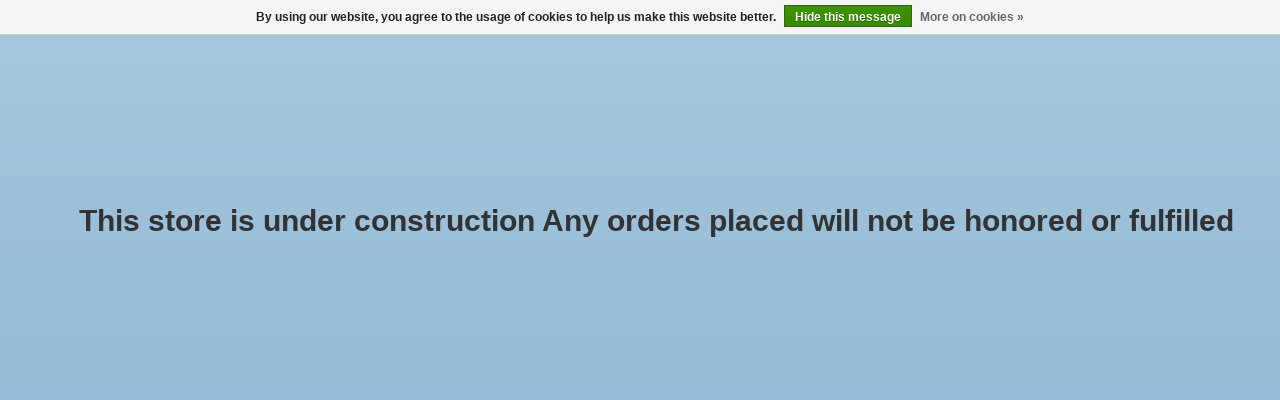

--- FILE ---
content_type: text/html;charset=utf-8
request_url: https://shop.graphiesud.com/brands/celine-dominiak/
body_size: 5022
content:
<!DOCTYPE html>
<html lang="en">
  <head>
    <meta charset="utf-8"/>
<!-- [START] 'blocks/head.rain' -->
<!--

  (c) 2008-2026 Lightspeed Netherlands B.V.
  http://www.lightspeedhq.com
  Generated: 02-02-2026 @ 10:55:34

-->
<link rel="canonical" href="https://shop.graphiesud.com/brands/celine-dominiak/"/>
<link rel="alternate" href="https://shop.graphiesud.com/index.rss" type="application/rss+xml" title="New products"/>
<link href="https://cdn.webshopapp.com/assets/cookielaw.css?2025-02-20" rel="stylesheet" type="text/css"/>
<meta name="robots" content="noodp,noydir"/>
<meta property="og:url" content="https://shop.graphiesud.com/brands/celine-dominiak/?source=facebook"/>
<meta property="og:site_name" content="Graphie Sud"/>
<meta property="og:title" content="Céline Dominiak"/>
<!--[if lt IE 9]>
<script src="https://cdn.webshopapp.com/assets/html5shiv.js?2025-02-20"></script>
<![endif]-->
<!-- [END] 'blocks/head.rain' -->
    <title>Céline Dominiak - Graphie Sud</title>
    <meta name="description" content="" />
    <meta name="keywords" content="Céline, Dominiak" />
    <meta http-equiv="X-UA-Compatible" content="IE=edge,chrome=1">
    <meta name="viewport" content="width=device-width, initial-scale=1.0">
    <meta name="apple-mobile-web-app-capable" content="yes">
    <meta name="apple-mobile-web-app-status-bar-style" content="black">
		<meta name="p:domain_verify" content="95741015922e4db810316bd74f4851cd"/>
    
    <link rel="shortcut icon" href="https://cdn.webshopapp.com/shops/297706/themes/171622/assets/favicon.ico?20200818205926" type="image/x-icon" />
    <link href='//fonts.googleapis.com/css?family=Lato:400,300,600' rel='stylesheet' type='text/css'>
    <link href='//fonts.googleapis.com/css?family=ABeeZee:400,300,600' rel='stylesheet' type='text/css'>
    <link rel="shortcut icon" href="https://cdn.webshopapp.com/shops/297706/themes/171622/assets/favicon.ico?20200818205926" type="image/x-icon" /> 
    <link rel="stylesheet" href="https://cdn.webshopapp.com/shops/297706/themes/171622/assets/bootstrap-min.css?20211203145019" />
    <link rel="stylesheet" href="https://cdn.webshopapp.com/shops/297706/themes/171622/assets/style.css?20211203145019" />    
    <link rel="stylesheet" href="https://cdn.webshopapp.com/shops/297706/themes/171622/assets/settings.css?20211203145019" />  
    <link rel="stylesheet" href="https://cdn.webshopapp.com/assets/gui-2-0.css?2025-02-20" />
    <link rel="stylesheet" href="https://cdn.webshopapp.com/assets/gui-responsive-2-0.css?2025-02-20" />   
    <link rel="stylesheet" href="https://cdn.webshopapp.com/shops/297706/themes/171622/assets/custom.css?20211203145019" />
    
        
    <script src="https://cdn.webshopapp.com/assets/jquery-1-9-1.js?2025-02-20"></script>
    <script src="https://cdn.webshopapp.com/assets/jquery-ui-1-10-1.js?2025-02-20"></script>
  	<script src="https://kit.fontawesome.com/ac7658c5a8.js" crossorigin="anonymous"></script>

    <script type="text/javascript" src="https://cdn.webshopapp.com/shops/297706/themes/171622/assets/global.js?20211203145019"></script>
		<script type="text/javascript" src="https://cdn.webshopapp.com/shops/297706/themes/171622/assets/bootstrap-min.js?20211203145019"></script>
    <script type="text/javascript" src="https://cdn.webshopapp.com/shops/297706/themes/171622/assets/jcarousel.js?20211203145019"></script>
    <script type="text/javascript" src="https://cdn.webshopapp.com/assets/gui.js?2025-02-20"></script>
    <script type="text/javascript" src="https://cdn.webshopapp.com/assets/gui-responsive-2-0.js?2025-02-20"></script>
    
    <script type="text/javascript" src="https://cdn.webshopapp.com/shops/297706/themes/171622/assets/share42.js?20211203145019"></script> 
    
    <!-- Global site tag (gtag.js) - Google Ads: 654973003 -->
    <script async src="https://www.googletagmanager.com/gtag/js?id=AW-654973003"></script>
    <script>
      window.dataLayer = window.dataLayer || [];
      function gtag(){dataLayer.push(arguments);}
      gtag('js', new Date());

      gtag('config', 'AW-654973003');
    </script>

    
    <!--[if lt IE 9]>
    <link rel="stylesheet" href="https://cdn.webshopapp.com/shops/297706/themes/171622/assets/style-ie.css?20211203145019" />
    <![endif]-->
    <link rel="stylesheet" media="print" href="https://cdn.webshopapp.com/shops/297706/themes/171622/assets/print-min.css?20211203145019" />
    
    
  </head>
  <body>
    <header>
      
      <div class="topnav">
        <div class="container">
                    
          <div class="announcement">Hi! Welcome to our online store, enjoy FREE SHIPPING  in Belgium over 100€!</div>
                  </div>
      </div>
            <div class="navigation container">
        <div class="align">
          <ul class="burger">
            <img src="https://cdn.webshopapp.com/shops/297706/themes/171622/assets/burg.svg?20211203145019" width="32" height="32" alt="Menu">
          </ul>
				
                
          
                      <div class="vertical logo">
              <a href="https://shop.graphiesud.com/" title="Graphie Sud">
                <img src="https://cdn.webshopapp.com/shops/297706/themes/171622/assets/logo.png?20200818205926" alt="Graphie Sud" />
              </a>
            </div>
          
          <nav class="nonbounce desktop vertical">

             
            
            <ul>
              <li class="item home ">
                <a class="itemLink" href="https://shop.graphiesud.com/">Home</a>
              </li>
                                                                <li class="item sub">
                
                <a class="itemLink" href="https://shop.graphiesud.com/clothes/" title="Clothes">Clothes</a>
                                <span class="glyphicon glyphicon-play"></span>
                <ul class="subnav">
                                    <li class="subitem">
                    <a class="subitemLink" href="https://shop.graphiesud.com/clothes/nightwear/" title="Nightwear">Nightwear</a>
                                      </li>
                                    <li class="subitem">
                    <a class="subitemLink" href="https://shop.graphiesud.com/clothes/skirts/" title="Skirts">Skirts</a>
                                      </li>
                                    <li class="subitem">
                    <a class="subitemLink" href="https://shop.graphiesud.com/clothes/sweaters/" title="Sweaters">Sweaters</a>
                                      </li>
                                    <li class="subitem">
                    <a class="subitemLink" href="https://shop.graphiesud.com/clothes/cardigans/" title="Cardigans">Cardigans</a>
                                      </li>
                                    <li class="subitem">
                    <a class="subitemLink" href="https://shop.graphiesud.com/clothes/tops/" title="Tops">Tops</a>
                                      </li>
                                    <li class="subitem">
                    <a class="subitemLink" href="https://shop.graphiesud.com/clothes/shirts/" title="Shirts">Shirts</a>
                                      </li>
                                    <li class="subitem">
                    <a class="subitemLink" href="https://shop.graphiesud.com/clothes/pants/" title="Pants">Pants</a>
                                      </li>
                                    <li class="subitem">
                    <a class="subitemLink" href="https://shop.graphiesud.com/clothes/jumpsuits/" title="Jumpsuits">Jumpsuits</a>
                                      </li>
                                    <li class="subitem">
                    <a class="subitemLink" href="https://shop.graphiesud.com/clothes/jackets/" title="Jackets">Jackets</a>
                                      </li>
                                    <li class="subitem">
                    <a class="subitemLink" href="https://shop.graphiesud.com/clothes/shorts/" title="Shorts">Shorts</a>
                                      </li>
                                    <li class="subitem">
                    <a class="subitemLink" href="https://shop.graphiesud.com/clothes/t-shirts/" title="T-Shirts">T-Shirts</a>
                                      </li>
                                    <li class="subitem">
                    <a class="subitemLink" href="https://shop.graphiesud.com/clothes/dresses/" title="Dresses">Dresses</a>
                                      </li>
                                    <li class="subitem">
                    <a class="subitemLink" href="https://shop.graphiesud.com/clothes/coats/" title="Coats">Coats</a>
                                      </li>
                                  </ul>
                              </li>      
    
                            

                                                  <li class="item">
                
                <a class="itemLink" href="https://shop.graphiesud.com/accessories/" title="Accessories">Accessories</a>
                              </li>      
    
                            

                                                  <li class="item">
                
                <a class="itemLink" href="https://shop.graphiesud.com/deco/" title="Deco">Deco</a>
                              </li>      
    
                            

                                                                      <li class="item"><a class="itemLink" href="https://shop.graphiesud.com/gift-card.html" title="Gift Cards">Gift Cards</a></li>
  						              <li class="item"><a class="itemLink" href="https://www.graphiesud.com" title="About Us">About Us</a></li>
  						            <li class="item">
              
                          <form action="https://shop.graphiesud.com/search/" method="get" id="formSearch">
              <input type="text" name="q" autocomplete="off"  value=""/>
              <span onclick="$('#formSearch').submit();" title="Search" class="glyphicon glyphicon-search"></span>
            </form>
              </li>
              
              <li class="item cart">
              
            <a href="https://shop.graphiesud.com/cart/" title="Cart" class="cart"> 
              <span class="glyphicon glyphicon-shopping-cart"></span>
              (0)             </a>
                <div class="right">
            <a href="https://shop.graphiesud.com/account/" title="My account" class="my-account">
              <span class="glyphicon glyphicon-user"></span>
                            My account / Register
                          </a>
                           
          </div>
						</li>
            
            </ul>
            <span class="glyphicon glyphicon-remove"></span>  
          </nav>
        </div>
      </div>
    </header>
    
    <div class="wrapper">
      <div class="container content">
                <div class="page-title row">
  <div class="col-sm-6 col-md-6">
    <h1>Céline Dominiak</h1>
  </div>
  <div class="col-sm-6 col-md-6 breadcrumbs text-right">
    <a href="https://shop.graphiesud.com/" title="Home">Home</a>
    
        / <a href="https://shop.graphiesud.com/brands/">Brands</a>
        / <a href="https://shop.graphiesud.com/brands/celine-dominiak/">Céline Dominiak</a>
      </div>  
  </div>
<div class="products row">
  <div class="col-md-2 sidebar ">
    <div class="row sort">
      <form action="https://shop.graphiesud.com/brands/celine-dominiak/" method="get" id="filter_form" class="col-xs-12 col-sm-12">
        <input type="hidden" name="mode" value="grid" id="filter_form_mode" />
        <input type="hidden" name="limit" value="24" id="filter_form_limit" />
        <input type="hidden" name="sort" value="newest" id="filter_form_sort" />
        <input type="hidden" name="max" value="5" id="filter_form_max" />
        <input type="hidden" name="min" value="0" id="filter_form_min" />
        
        <div class="price-filter">
          <div class="sidebar-filter-slider">
            <div id="collection-filter-price"></div>
          </div>
          <div class="price-filter-range clear">
            <div class="min">Min: €<span>0</span></div>
            <div class="max">Max: €<span>5</span></div>
          </div>
        </div>
          <div class="modes hidden-xs hidden-sm">
          <a href="?mode=grid"><i class="glyphicon glyphicon-th"></i></a>
          <a href="?mode=list"><i class="glyphicon glyphicon-th-list"></i></a>
          </div>  
        <select class="form-control" name="sort" onchange="$('#formSortModeLimit').submit();">
                    <option value="popular">Popularity</option>
                    <option value="newest" selected="selected">Newest products</option>
                    <option value="lowest">Lowest price</option>
                    <option value="highest">Highest price</option>
                    <option value="asc">Name ascending</option>
                    <option value="desc">Name descending</option>
                  </select>        
                
                
      </form>
    </div>
   <div class="row">
	<ul>
      <li class="item"><span class="arrow"></span><a href="https://shop.graphiesud.com/clothes/" class="itemLink" title="Clothes">Clothes </a>
        </li>
      <li class="item"><span class="arrow"></span><a href="https://shop.graphiesud.com/accessories/" class="itemLink" title="Accessories">Accessories </a>
        </li>
      <li class="item"><span class="arrow"></span><a href="https://shop.graphiesud.com/deco/" class="itemLink" title="Deco">Deco </a>
        </li>
    </ul>
</div>
     </div>
  <div class="col-sm-12 col-md-10">
     
        <div class="no-products-found">No products found...</div>
      
  </div>
</div>


<script type="text/javascript">
  $(function(){
    $('#filter_form input, #filter_form select').change(function(){
      $(this).closest('form').submit();
    });
    
    $("#collection-filter-price").slider({
      range: true,
      min: 0,
      max: 5,
      values: [0, 5],
      step: 1,
      slide: function( event, ui){
    $('.sidebar-filter-range .min span').html(ui.values[0]);
    $('.sidebar-filter-range .max span').html(ui.values[1]);
    
    $('#filter_form_min').val(ui.values[0]);
    $('#filter_form_max').val(ui.values[1]);
  },
    stop: function(event, ui){
    $('#filter_form').submit();
  }
    });
  });
</script>      </div>
      
      <footer>
        <hr class="full-width" />
        <div class="container">
          <div class="social row">
                        <div class="newsletter col-xs-12 col-sm-7 col-md-7">
              <span class="title">Sign up for our newsletter:</span>
              <form id="formNewsletter" action="https://shop.graphiesud.com/account/newsletter/" method="post">
                <input type="hidden" name="key" value="ae7b2cbdedb959fa074fc3ce2374171f" />
                <input type="text" name="email" id="formNewsletterEmail" value="" placeholder="E-mail"/>
                <a class="btn glyphicon glyphicon-send" href="#" onclick="$('#formNewsletter').submit(); return false;" title="Subscribe" ><span>Subscribe</span></a>
              </form>
            </div>
            
                        <div class="social-media col-xs-12 col-md-12  col-sm-5 col-md-5 text-right">
              <div class="inline-block relative">
                <a href="https://www.facebook.com/Graphie-SUD-282984678459864/" class="social-icon facebook" target="_blank"></a>                                                                                                <a href="https://www.instagram.com/graphiesudbrussels/" class="social-icon instagram" target="_blank" title="Instagram Graphie Sud"></a>                
                              </div>
            </div>
                      </div>
          <hr class="full-width" />
          <div class="links row">
            <div class="col-xs-12 col-sm-4 col-md-4">
                <label class="footercollapse" for="_1">
                  <strong>Customer service</strong>
                  <span class="glyphicon glyphicon-chevron-down hidden-sm hidden-md hidden-lg"></span></label>
                    <input class="footercollapse_input hidden-md hidden-lg hidden-sm" id="_1" type="checkbox">
                    <div class="list">
  
                  <ul class="no-underline no-list-style">
                                                <li><a href="https://shop.graphiesud.com/service/shipping-returns/" title="Shipping and Returns" >Shipping and Returns</a>
                        </li>
                                            </ul>
                  </div> 
             
            </div>     
       
            
            <div class="col-xs-12 col-sm-4 col-md-4">
          <label class="footercollapse" for="_2">
                  <strong>Products</strong>
                  <span class="glyphicon glyphicon-chevron-down hidden-sm hidden-md hidden-lg"></span></label>
                    <input class="footercollapse_input hidden-md hidden-lg hidden-sm" id="_2" type="checkbox">
                    <div class="list">
              <ul>
                <li><a href="https://shop.graphiesud.com/collection/" title="All products">All products</a></li>
                <li><a href="https://shop.graphiesud.com/collection/?sort=newest" title="New products">New products</a></li>
                <li><a href="https://shop.graphiesud.com/collection/offers/" title="Offers">Offers</a></li>
                                                <li><a href="https://shop.graphiesud.com/index.rss" title="RSS feed">RSS feed</a></li>
              </ul>
            </div>
            </div>
                        
            <div class="col-xs-12 col-sm-4 col-md-4">
                 <label class="footercollapse" for="_4">
                  <strong>Graphie Sud </strong>
                  <span class="glyphicon glyphicon-chevron-down hidden-sm hidden-md hidden-lg"></span></label>
                    <input class="footercollapse_input hidden-md hidden-lg hidden-sm" id="_4" type="checkbox">
                    <div class="list">
              
              
                    <div class="contact">
               
               <ul>195 Rue Berkendael</ul>                      
              <ul>1050 Brussels</ul>              <ul>Belgium</ul>                      </div>
      
                      
              

                                    <div class="contact">
                <span class="glyphicon glyphicon-earphone"></span>
                +32 234 43192
              </div>
                                          <div class="contact">
                <span class="glyphicon glyphicon-envelope"></span>
                <a href="/cdn-cgi/l/email-protection#573e39313817302536273f3e322422337934383a" title="Email"><span class="__cf_email__" data-cfemail="afc6c1c9c0efc8ddcedfc7c6cadcdacb81ccc0c2">[email&#160;protected]</span></a>
              </div>
                            </div>
              
                                                      </div>
          </div>
          <hr class="full-width" />
        </div>
        <div class="copyright-payment">
          <div class="container">
            <div class="row">
              <div class="copyright col-md-6">
                © Copyright 2026 Graphie Sud 
              </div>
              <div class="payments col-md-6 text-right">
                                <a href="https://shop.graphiesud.com/service/payment-methods/" title="Payment methods">
                  <img src="https://cdn.webshopapp.com/assets/icon-payment-cash.png?2025-02-20" alt="Cash" />
                </a>
                                <a href="https://shop.graphiesud.com/service/payment-methods/" title="Payment methods">
                  <img src="https://cdn.webshopapp.com/assets/icon-payment-mistercash.png?2025-02-20" alt="Bancontact" />
                </a>
                                <a href="https://shop.graphiesud.com/service/payment-methods/" title="Payment methods">
                  <img src="https://cdn.webshopapp.com/assets/icon-payment-mastercard.png?2025-02-20" alt="MasterCard" />
                </a>
                                <a href="https://shop.graphiesud.com/service/payment-methods/" title="Payment methods">
                  <img src="https://cdn.webshopapp.com/assets/icon-payment-visa.png?2025-02-20" alt="Visa" />
                </a>
                                <a href="https://shop.graphiesud.com/service/payment-methods/" title="Payment methods">
                  <img src="https://cdn.webshopapp.com/assets/icon-payment-ideal.png?2025-02-20" alt="iDEAL" />
                </a>
                                <a href="https://shop.graphiesud.com/service/payment-methods/" title="Payment methods">
                  <img src="https://cdn.webshopapp.com/assets/icon-payment-visaelectron.png?2025-02-20" alt="Visa Electron" />
                </a>
                                <a href="https://shop.graphiesud.com/service/payment-methods/" title="Payment methods">
                  <img src="https://cdn.webshopapp.com/assets/icon-payment-maestro.png?2025-02-20" alt="Maestro" />
                </a>
                              </div>
            </div>
          </div>
        </div>
        
        
        
      </footer>
    </div>
    <!-- [START] 'blocks/body.rain' -->
<script data-cfasync="false" src="/cdn-cgi/scripts/5c5dd728/cloudflare-static/email-decode.min.js"></script><script>
(function () {
  var s = document.createElement('script');
  s.type = 'text/javascript';
  s.async = true;
  s.src = 'https://shop.graphiesud.com/services/stats/pageview.js';
  ( document.getElementsByTagName('head')[0] || document.getElementsByTagName('body')[0] ).appendChild(s);
})();
</script>
  <script>
    !function(f,b,e,v,n,t,s)
    {if(f.fbq)return;n=f.fbq=function(){n.callMethod?
        n.callMethod.apply(n,arguments):n.queue.push(arguments)};
        if(!f._fbq)f._fbq=n;n.push=n;n.loaded=!0;n.version='2.0';
        n.queue=[];t=b.createElement(e);t.async=!0;
        t.src=v;s=b.getElementsByTagName(e)[0];
        s.parentNode.insertBefore(t,s)}(window, document,'script',
        'https://connect.facebook.net/en_US/fbevents.js');
    $(document).ready(function (){
        fbq('init', '642299486317620');
                fbq('track', 'PageView', []);
            });
</script>
<noscript>
    <img height="1" width="1" style="display:none" src="https://www.facebook.com/tr?id=642299486317620&ev=PageView&noscript=1"
    /></noscript>
  <div class="wsa-cookielaw">
      By using our website, you agree to the usage of cookies to help us make this website better.
    <a href="https://shop.graphiesud.com/cookielaw/optIn/" class="wsa-cookielaw-button wsa-cookielaw-button-green" rel="nofollow" title="Hide this message">Hide this message</a>
    <a href="https://shop.graphiesud.com/service/privacy-policy/" class="wsa-cookielaw-link" rel="nofollow" title="More on cookies">More on cookies &raquo;</a>
  </div>
  <style type="text/css">
  body {
    margin-top: 42px;
  }
  .wsa-demobar {
    width: 100%;
    height: 40px;
    position: fixed;
    top: 0;
    left: 0;
    background: url(https://cdn.webshopapp.com/assets/wsa-demobar-bg.png?2025-02-20);
    box-shadow: 0 0 2px rgba(0, 0, 0, 0.5);
    border-bottom: 2px solid #FFFFFF;
    text-align: center;
    line-height: 40px;
    font-weight: bold;
    text-shadow: 0 -1px 0 rgba(0, 0, 0, 0.5);
    color: #FFF;
    font-size: 14px;
    font-family: Helvetica;
    z-index: 1000;
  }

  .wsa-demobar a {
    color: #fff;
  }

  .wsa-demobar a.close {
    display: block;
    float: right;
    width: 40px;
    height: 40px;
    text-indent: -9999px;
    background: url(https://cdn.webshopapp.com/assets/wsa-demobar-close.png?2025-02-20);
  }
</style>
<div class="wsa-demobar">
      <a href="javascript:window.location.href = 'https://shop.graphiesud.com/admin';">&larr; Return to the back office</a>&nbsp;&nbsp;&nbsp;
    This store is under construction Any orders placed will not be honored or fulfilled
  <a class="close" href="https://shop.graphiesud.com/session/demobar/?action=hide" title="Hide"><span>Hide</span></a>
</div><!-- [END] 'blocks/body.rain' -->
        
    <a href="https://api.whatsapp.com/send?phone=+32473598714" class="w-float">
<i class="fa fa-whatsapp w-my-float"></i>
</a>
    
  </body>
</html>

--- FILE ---
content_type: text/css; charset=UTF-8
request_url: https://cdn.webshopapp.com/shops/297706/themes/171622/assets/settings.css?20211203145019
body_size: 1213
content:
/* General
================================================== */
body {
  font-family: "Lato", Helvetica, sans-serif;
  background: #faf5ea url('background_image.png?20200915172121') no-repeat fixed top left;
}
h1, h2, h3, h4, h5, h6, .gui-page-title {
  font-family: "ABeeZee", Helvetica, sans-serif;
}

/* Colors
================================================== */
/* Highlight color */
a, 
a:visited,
a:hover, 
a:focus,
nav.desktop .item.active .itemLink,
nav .glyphicon-remove,
.sidebar .item .itemLink.active, 
.sidebar .item .itemLink.active:hover,
.sidebar .item .subitemLink.active, 
.sidebar .item .subitemLink.active:hover,
footer .social-media .symbol:hover,
.products .product .image-wrap .cart,
.sidebar .item .active, 
.sidebar .item .active:hover,
.slider-prev:hover span, .slider-next:hover span,
.hightlight-color {
  color: #ff8d8d;
}

.hightlight-color {
  color: #ff8d8d !important;
}

/* Highlight border-color */
input[type="text"]:focus,
input[type="password"]:focus,
input[type="email"]:focus,
textarea:focus,
.products .product .image-wrap .cart,
.slider-pagination a,
.border-highlight-color {
  border-color: #ff8d8d;
}

/* Highlight background-color */
a.btn,
button,
input[type="submit"],
input[type="reset"],
input[type="button"],
.navigation .burger.open li,
.slider-pagination a.active,
.background-highlight-color {
  background-color: #ff8d8d;
}

/* Button color */
a.btn, 
a.btn span {
  color: #ffffff;
}

/* Footer background color */
.background-footer-color {
  background-color: #ffe8db;
}

/* Body background-color
================================================== */
body,
.slider-pagination a {
  background-color:#faf5ea;
}
/* Ligtgrey background-color */
.products .product .info,
#collection-filter-price .ui-slider-handle {
  background-color: #faf5eb;
}
.slider img, 
.products .product .image-wrap img, 
.categories .category img, 
.zoombox .images a img, .zoombox .thumbs a img {
  background-color: #f2ede2;
}

/* Lightborder */
.sort,
.sidebar .item,
.pager ul li a,
.product-info .product-option,
.product-info .product-price,
.product-tabs,
.tabs ul li a,
.product-actions,
hr,
input[type="text"],
input[type="password"],
input[type="email"],
textarea,
select,
.headline .slider,
.brands .slider li,
.hallmarks .slider li,
.categories .category,
.products .product .image-wrap img,
.products .product .info,
#collection-filter-price,
#collection-filter-price .ui-slider-range,
#collection-filter-price .ui-slider-handle,
.pager ul,
.zoombox .images,
.zoombox .thumbs a,
.product-info .product-price .cart .change,
.tabsPages .page.reviews .review {
  border-color: #e6e1d7;
}

/* Body color
================================================== */
/* general color */
body,
.products .product .info .title,
.product-info .product-price .cart .change a {
  color: #161457;
}

/* lighter color */
small,
.breadcrumbs, .breadcrumbs a,
.products .product .info .old-price,
.sidebar,
.sidebar .item .itemLink, 
.sidebar .item .subitemLink,
.pager,
.pager ul li a,
.product-info .product-price .old-price,
.product-actions .tags-actions,
.product-actions .tags-actions .actions a,
.tabs ul li a,
.modes a,
label,
legend,
label span,
.tabsPages .page.reviews .bottom,
.product-actions .tags-actions {
  color: #282664;
}

/* darker color */
.breadcrumbs a:hover,
.sidebar .item .itemLink:hover, .sidebar .item .subitemLink:hover,
.pager ul li a:hover,
.product-actions .tags-actions .actions a:hover,
.product-info .product-price .cart .change a:hover {
  color: #141250;
}

/* Element color
================================================== */
/* header */
header,
header a,
nav.desktop ul a, nav.desktop ul a:visited,
nav.desktop .item .itemLink,
nav.desktop .subnav .subitem .subitemLink:hover {
  color: #161457;
}
.navigation .burger li {
  background-color: #161457;
}
header,
.navigation {
    background-color: #faf5ea;
}
header,
header input[type="text"],
nav.desktop .subnav .subitem,
nav.desktop .item.hover .itemLink,
nav.desktop .subnav {
  border-color: #e6e1d7;
}

/* blog header fix 02/03/17 */
.gui-blog-article header { background: none; }

nav.desktop .item.sub.hover .itemLink,
nav.desktop .item.hover .itemLink,
nav.desktop .subnav .subitem {
  background-color: #faf5eb;
}
nav.desktop .subnav .subitem .subitemLink:hover {
  background-color: #f2ede2;
}  

/* Topbar */
.topnav {
  background-color: #dee8e7;
}
.topnav, 
.topnav a {
  color: #161457;
}
.topnav {
  border-color: #ced7d6;
}

/* footer */
footer,
.slider-prev,
.slider-next,
.categories .category span,
.products .product .image-wrap .new {
  background-color: #ffe8db;
}
.categories .category span.title {
  box-shadow: -4px 0 0 0 #ffe8db, 4px 0 0 0 #ffe8db;
}
.categories .category span,
nav .glyphicon-play,
.products .product .image-wrap .description,
footer,
footer a, 
footer .links a,
.slider-prev span,
.slider-next span,
.copyright-payment .copyright,
.copyright-payment .copyright a,
.products .product .image-wrap .new {
  color:#161457;
}

/* copyright */
.copyright-payment {
  background-color: #edd7cb;
}

/* element color */ 
.product-info .product-price .cart .change, 
#collection-filter-price .ui-slider-range,
.pager ul li.active a {
  background-color: #ffffff;
}

@media (max-width: 767px) {
  nav .item .itemLink, 
  nav .subitem .subitemLink,
  #formSearch,
  header input[type="text"] {
    color:#161457;
    border-color: #ead5c9;
  }
  nav,
  nav .item.view-subnav {
    background-color: #ffe8db;
    }
    
  .gui-blog-nav {
    background-color: #faf5ea;
  }
  .wrapper {
    background-color:#faf5ea; 
  } 
  .navigation .logo, .navigation .burger {
    background-color: #faf5ea;
    border-color: #e6e1d7; 
  }
  
}

--- FILE ---
content_type: text/css; charset=UTF-8
request_url: https://cdn.webshopapp.com/shops/297706/themes/171622/assets/custom.css?20211203145019
body_size: 3303
content:
/* 20201124151437 - v2 */
.gui,
.gui-block-linklist li a {
  color: #161457;
}

.gui-page-title,
.gui a.gui-bold,
.gui-block-subtitle,
.gui-table thead tr th,
.gui ul.gui-products li .gui-products-title a,
.gui-form label,
.gui-block-title.gui-dark strong,
.gui-block-title.gui-dark strong a,
.gui-content-subtitle {
  color: #161457;
}

.gui-block-inner strong {
  color: #73729a;
}

.gui a {
  color: #ff8d8d;
}

.gui-input.gui-focus,
.gui-text.gui-focus,
.gui-select.gui-focus {
  border-color: #ff8d8d;
  box-shadow: 0 0 2px #ff8d8d;
}

.gui-select.gui-focus .gui-handle {
  border-color: #ff8d8d;
}

.gui-block,
.gui-block-title,
.gui-buttons.gui-border,
.gui-block-inner,
.gui-image {
  border-color: #ffe8db;
}

.gui-block-title {
  color: #161457;
  background-color: #ffe8db;
}

.gui-content-title {
  color: #161457;
}

.gui-form .gui-field .gui-description span {
  color: #161457;
}

.gui-block-inner {
  background-color: #f4ded2;
}

.gui-block-option {
  border-color: #fffbf9;
  background-color: #fffdfd;
}

.gui-block-option-block {
  border-color: #fffbf9;
}

.gui-block-title strong {
  color: #161457;
}

.gui-line,
.gui-cart-sum .gui-line {
  background-color: #fff4ee;
}

.gui ul.gui-products li {
  border-color: #fff8f4;
}

.gui-block-subcontent,
.gui-content-subtitle {
  border-color: #fff8f4;
}

.gui-faq,
.gui-login,
.gui-password,
.gui-register,
.gui-review,
.gui-sitemap,
.gui-block-linklist li,
.gui-table {
  border-color: #fff8f4;
}

.gui-block-content .gui-table {
  border-color: #fffbf9;
}

.gui-table thead tr th {
  border-color: #fff4ee;
  background-color: #fffdfd;
}

.gui-table tbody tr td {
  border-color: #fffbf9;
}

.gui a.gui-button-large,
.gui a.gui-button-small {
  border-color: #ff8d8d;
  color: #ffffff;
  background-color: #ff8d8d;
}

.gui a.gui-button-large.gui-button-action,
.gui a.gui-button-small.gui-button-action {
  border-color: #ff8d8d;
  color: #ffffff;
  background-color: #ff8d8d;
}

.gui a.gui-button-large:active,
.gui a.gui-button-small:active {
  background-color: #cc7070;
  border-color: #cc7070;
}

.gui a.gui-button-large.gui-button-action:active,
.gui a.gui-button-small.gui-button-action:active {
  background-color: #cc7070;
  border-color: #cc7070;
}

.gui-input,
.gui-text,
.gui-select,
.gui-number {
  border-color: #ffe8db;
  background-color: #ffe8db;
}

.gui-select .gui-handle,
.gui-number .gui-handle {
  border-color: #ffe8db;
}

.gui-number .gui-handle a {
  background-color: #ffe8db;
}

.gui-input input,
.gui-number input,
.gui-text textarea,
.gui-select .gui-value {
  color: #161457;
}

.gui-progressbar {
  background-color: #ff8d8d;
}

/* custom */
@font-face {
  font-family: "InknutAntiqua-Regular";
  src: url("https://cdn.webshopapp.com/shops/297706/files/319362290/inknutantiqua-regular.woff") format("woff"), /* Modern Browsers */
    url("https://cdn.webshopapp.com/shops/297706/files/319362291/inknutantiqua-regular.woff2") format("woff2"); /* Modern Browsers */
  font-weight: normal;
  font-style: normal;
}
.wsa-demobar {
  font-size: 2em !important;
  color: #333 !important;
  padding-top: 200px;
  height: 100% !important;
  background: #a7c7dc !important; /* Old browsers */
  background: -moz-linear-gradient(top, #a7c7dc 0%, #85b2d3 100%) !important; /* FF3.6-15 */
  background: -webkit-linear-gradient(top, #a7c7dc 0%,#85b2d3 100%) !important; /* Chrome10-25,Safari5.1-6 */
  background: linear-gradient(to bottom, #a7c7dc 0%,#85b2d3 100%) !important; /* W3C, IE10+, FF16+, Chrome26+, Opera12+, Safari7+ */
}
.wsa-demobar a {
    display: none;
}
.wsa-demobar .close {
    display: none !important;
}
@font-face {
  font-family: "Adobe Garamond";
  src: url("https://cdn.webshopapp.com/shops/297706/files/319366398/agaramondpro-regular.woff") format("woff");
  font-weight: normal;
  font-style: normal;
}

@media (max-width: 767px){
.navigation .logo {
  width: 65%; }
}
/* Home page image gallery */

.row-h {
  display: -ms-flexbox; /* IE10 */
  display: flex;
  -ms-flex-wrap: wrap; /* IE10 */
  flex-wrap: wrap;
  padding: 0 4px;
  margin-top:-30px;
}

/* Create four equal columns that sits next to each other */
.column-h {
  -ms-flex: 33%; /* IE10 */
  flex: 33%;
  max-width: 33%;
  padding: 0 4px;
}

.column-h img {
  margin-top: 8px;
  vertical-align: middle;
  width: 100%;
}

/* Responsive layout - makes a two column-layout instead of four columns */
@media screen and (max-width: 800px) {
  .column-h {
    -ms-flex: 50%;
    flex: 50%;
    max-width: 50%;
  }
}

/* Responsive layout - makes the two columns stack on top of each other instead of next to each other */
@media screen and (max-width: 600px) {
  .column-h {
    -ms-flex: 100%;
    flex: 100%;
    max-width: 100%;
  }
}
/* */
.gui-form,.gui-checkout-one-step,.gui-left, .gui-field,.gui * {
font-size:15px !important;}

html,body{
  font-family:Adobe Garamond;
  font-size:15px;
}
div.social.row{
margin-top:30px;
  margin-bottom:30px;
}
#gui-form-email,#gui-form-password,#gui-form-zipcode{
      background-color: white;
}

.gui-checkout-login{display:none}



@media (max-width: 767px) {
  a.cart:before{content:"Cart"}
   .cart{font-size:18px;
     color:#161457 !important;

  }
  
  #formSearch {border:none}
  .item.cart{padding:15px;}
  .w-float{
    visibility:hidden;}
}

.w-float{
	position:fixed;
	width:30px;
	height:30px;
	bottom:40px;
	right:40px;
	background-color:#0C9;
	color:#FFF !important;
	border-radius:30px !important;
	text-align:center;
	box-shadow: 2px 2px 3px #999;
  visibility:hidden;
}

.w-my-float{
	margin-top:8px;
}

.announcement{
padding:1px;
  font-size:15px;
  text-align:center;
  font-family: "Adobe Garamond" !important;
      line-height: 16px;
}

.gui-table thead tr th {
background-color:#ffe8db;
}
.gui-table tbody tr td {
    border-color: #ffe8db;
}

.products.row div.row{
padding-top:0px;}

.burger{
padding-top: 7px;
}

.newsite{

padding: 30px;
    color: #161457;
    background-color: #DEE8E7;
    margin-bottom: 60px;
    font-size:18px;
}

.breadcrumbs a,.breadcrumbs{
  font-size:15px;
}

.tags-actions.row {display:none;}

.row {
    padding-top: 15px;
}

.tags{
padding-top:20px;

}
.navigation
{  padding-bottom:0px;
}

.navigation .burger{
vertical-align:top;}
.product-page{
padding-top:20px;
  padding-bottom:20px;
}

.my-account{
display:none}

.gui-table{
    border: 1px solid #ffe8db;
} 

.gui-input, .gui-text, .gui-select, .gui-number,.gui-number .gui-handle a {
      background-color: white;
}
.gui .gui-table a.gui-button-small{
float:right;}

h1,h2,h3,h4,h5,h6,.gui-page-title{
font-family: 'InknutAntiqua-Regular', serif;
}

.page-title.row{
padding-top:0px;}

div.topnav{
font-size:15px;
}

div.price-filter-range .min, div.price-filter-range .max,.subitem,div.row.sort select{
font-size:13px !important;
}

.products .product .image-wrap img,.products .product .info {
border:none;
position:inherit;  
  background-color:inherit;
}
.breadcrumbs{
text-align: left;}

.products .product .image-wrap {
  border:none;
 -webkit-transition: .1s ease-in-out;
}

.products .product .image-wrap:hover{
   -webkit-transform: scale(1.02); /* (150% zoom - Note: if the zoom is too large, it will go outside of the viewport) */
  
  border:none;

}

label{
font-size:15px;
      min-width: 60px;
}



.vertical.logo{
  border-bottom: 0px;
  display:block;
}

header,.topnav,.navigation .logo, .navigation .burger{
  border-bottom: 0px;
}

.categories .category{
padding:10px;
  background-color:inherit;
  border:none;
}

a.itemLink,a.subitemLink{
font-size:15px;
}

.banner {
  width: 100%;
  height: 170px;
  background-color:#d4e5d9 ;
  color: white;
  margin-bottom:20px;
  padding: 50px;
  
}

.page-title h1{
font-size: 18px;}

div.modes.hidden-xs.hidden-sm{
  display:none;
}

#formNewsletter{
  display:block;
}

nav.desktop ul {
float: none;
  justify-content: center;
  display: flex;
}

nav.desktop .item {
    padding: 5px;
}
.slider ul {
    width: inherit;
}

.headline-me{
    text-align: center;
    padding: 50px;
background: inherit;
  margin-top:10px;
  border-bottom: 1px solid #161457;
}

nav.desktop #formSearch {

  margin:0px;
  width:100px;
}

.nonbounce.desktop.vertical{
display:block;
  margin: 20px;
}

nav.desktop #formSearch input {

         padding: 2px;
  padding-left:30px;
 
}

nav.desktop .item.sub .right{
padding:2px;
font-size:18px}
.glyphicon {top:4px;}

nav.desktop #formSearch input{
    background: transparent;
    border: none;

    border-bottom: 1px solid #161457;
  color:#161457;
  font-size:18px;
}
nav.desktop #formSearch .glyphicon-search{
color:inherit;
    top:-2px;}

h3 {
  font-family:Adobe Garamond;
	margin-top:20px
}

div.vertical.logo img {
  width: 250px;
  height: 100px;
  background: url(https://cdn.webshopapp.com/shops/297706/files/319502193/graphie-sud-logotype-bleu.svg) no-repeat;
  background-size: 250px 100px;
  padding-left: 250px;
  margin:auto;
}

.headline.single{
margin-top:0px;
}
.subnav-me{
display: flex;
justify-content:center;
margin-top:20px;
flex-wrap: wrap;}

.subitem-me a{
padding: 10px;
    white-space: nowrap;
color:#161457;
font-size:18px;
}

.subitemLink-me::after {
    content: '';
    position: relative;
    width: 100%;
    height: 2px;
    bottom: 0;
    left: 0;
  padding-top:3px;
    background: #161457;
  }
  
.subitemLink-me:hover::after {
      animation-name: example;
      animation-duration: .3s;
    }

.product-info,.sidebar{
  position: -webkit-sticky;
	position: sticky;
	top: 0;
}

.subitemLink-me{
  
  text-decoration: underline;
}

hr.full-width{
border-width:0px;
}

.pager.row ul.right,.pager.row ul.right .number a,.pager.row ul.right .next a ,.pager.row ul.right .prev a {border:none;}

.pager.row,.pager.row .left,.pager.row ul.right .next a span,.pager.row ul.right .prev a span{
font-size:20px }

.categories .category span.title{
display:none;}

.subnav-me {
display: none;
}


/* animation */

.itemLink,li.item.sub{
  border:none !important;
}

nav.desktop .subnav {
  display:none !important;}

.navigation .vertical.mobile{background-color:#FFE9E0}

/*
 nav.desktop .itemLink::after {
    content: '';
    position: absolute;
    width: 100%;
    height: 2px;
    bottom: 0;
    left: 0;
    background: #161457;
  }
*/
  
nav.desktop .itemLink:hover::after {
      animation-name: example;
      animation-duration: 0.4s;
    }
  


@keyframes example {
  0%   {
    transfrom: scaleX(1);
    transform-origin: right;
    transition-timing-function: ease-in;
  }
  49%  {
    transform: scaleX(0);
    transform-origin: right;
  }
  // 50%  {
  //   transform-origin: left;
  // }
  50%  {
    transform: scaleX(0);
    transform-origin: left;
    transition-timing-function: ease-out;
  }
  100% {
    transform: scaleX(1);
    transform-origin: left;
  }
}


/* birds*/

.bird--one {
	background-image: url(https://cdn.webshopapp.com/shops/297706/files/319944782/paperboatanim.svg);
	background-size: auto 100%;
  color:red;
	width: 88px;
	height: 125px;
	will-change: background-position;
	
	animation-name: fly-cycle;
	animation-timing-function: steps(10);
	animation-iteration-count: infinite;
  
	animation-duration: 1s;
		animation-delay: -0.5s;	
  position:absolute;
}

.bird-container--one {
	position: absolute;
	top: 20%;
	left: -10%;
	transform: scale(0) translateX(-10vw);
	will-change: transform;
	
	animation-name: fly-right-one;
	animation-timing-function: linear;
	animation-iteration-count: infinite;
	

		animation-duration: 15s;
		animation-delay: 0;

	
}

@keyframes fly-cycle {
	
	100% {
		background-position: -900px 0;
	}
	
}

@keyframes fly-right-one {
	
	0% {
		transform: scale(0.3) translateX(-10vw);
	}
	
	10% {
		transform: translateY(2vh) translateX(10vw) scale(0.4);
	}
	
	20% {
		transform: translateY(0vh) translateX(30vw) scale(0.5);
	}
	
	30% {
		transform: translateY(4vh) translateX(50vw) scale(0.6);
	}
	
	40% {
		transform: translateY(2vh) translateX(70vw) scale(0.7);
	}
	
	50% {
		transform: translateY(0vh) translateX(90vw) scale(0.6);
	}
	
	60% {
		transform: translateY(0vh) translateX(95vw) scale(0.6);
	}
	
	100% {
		transform: translateY(0vh) translateX(100vw) scale(0.5);
    
	}
	
}

@keyframes fly-right-two {
	
	0% {
		transform: translateY(-2vh) translateX(-10vw) scale(0.5);
	}
	
	10% {
		transform: translateY(0vh) translateX(10vw) scale(0.4);
	}
	
	20% {
		transform: translateY(-4vh) translateX(30vw) scale(0.6);
	}
	
	30% {
		transform: translateY(1vh) translateX(50vw) scale(0.45);
	}
	
	40% {
		transform: translateY(-2.5vh) translateX(70vw) scale(0.5);
	}
	
	50% {
		transform: translateY(0vh) translateX(90vw) scale(0.45);
	}
	
	51% {
		transform: translateY(0vh) translateX(110vw) scale(0.45);
	}
	
	100% {
		transform: translateY(0vh) translateX(110vw) scale(0.45);
	}
	
}


--- FILE ---
content_type: image/svg+xml
request_url: https://cdn.webshopapp.com/shops/297706/themes/171622/assets/burg.svg?20211203145019
body_size: -137
content:
<?xml version="1.0" encoding="UTF-8" standalone="no"?><!-- Generator: Gravit.io --><svg xmlns="http://www.w3.org/2000/svg" xmlns:xlink="http://www.w3.org/1999/xlink" style="isolation:isolate" viewBox="0 0 30 30" width="30pt" height="30pt"><defs><clipPath id="_clipPath_7iUuB6kYe5I1tTw24m3FBrOqJttvSfQX"><rect width="30" height="30"/></clipPath></defs><g clip-path="url(#_clipPath_7iUuB6kYe5I1tTw24m3FBrOqJttvSfQX)"><rect x="2" y="5" width="26" height="2" transform="matrix(1,0,0,1,0,0)" fill="rgb(22,20,87)"/><rect x="2" y="14" width="26" height="2" transform="matrix(1,0,0,1,0,0)" fill="rgb(22,20,87)"/><rect x="2" y="23" width="26" height="2" transform="matrix(1,0,0,1,0,0)" fill="rgb(22,20,87)"/></g></svg>

--- FILE ---
content_type: text/javascript;charset=utf-8
request_url: https://shop.graphiesud.com/services/stats/pageview.js
body_size: -415
content:
// SEOshop 02-02-2026 10:55:36